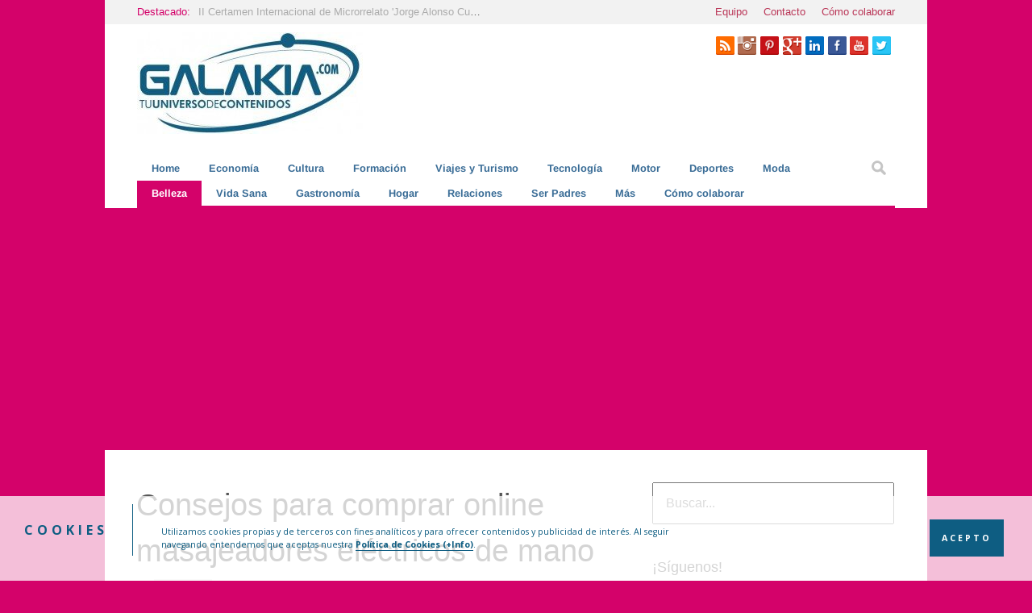

--- FILE ---
content_type: text/html; charset=utf-8
request_url: https://www.google.com/recaptcha/api2/aframe
body_size: 262
content:
<!DOCTYPE HTML><html><head><meta http-equiv="content-type" content="text/html; charset=UTF-8"></head><body><script nonce="J9PUYWJXVmQ98S4ULIR6Sw">/** Anti-fraud and anti-abuse applications only. See google.com/recaptcha */ try{var clients={'sodar':'https://pagead2.googlesyndication.com/pagead/sodar?'};window.addEventListener("message",function(a){try{if(a.source===window.parent){var b=JSON.parse(a.data);var c=clients[b['id']];if(c){var d=document.createElement('img');d.src=c+b['params']+'&rc='+(localStorage.getItem("rc::a")?sessionStorage.getItem("rc::b"):"");window.document.body.appendChild(d);sessionStorage.setItem("rc::e",parseInt(sessionStorage.getItem("rc::e")||0)+1);localStorage.setItem("rc::h",'1769052404798');}}}catch(b){}});window.parent.postMessage("_grecaptcha_ready", "*");}catch(b){}</script></body></html>

--- FILE ---
content_type: text/html; charset=UTF-8
request_url: https://galakia.com/wp-admin/admin-ajax.php
body_size: 12
content:
2957718.a22221ff9d7c120fe7bf7b87d23b5415

--- FILE ---
content_type: application/x-javascript
request_url: https://galakia.com/?top_ten_id=16685&view_counter=1&_wpnonce=c3f3af0afd
body_size: -3
content:
document.write("(Visited 2.619 time, 1 visit today)");